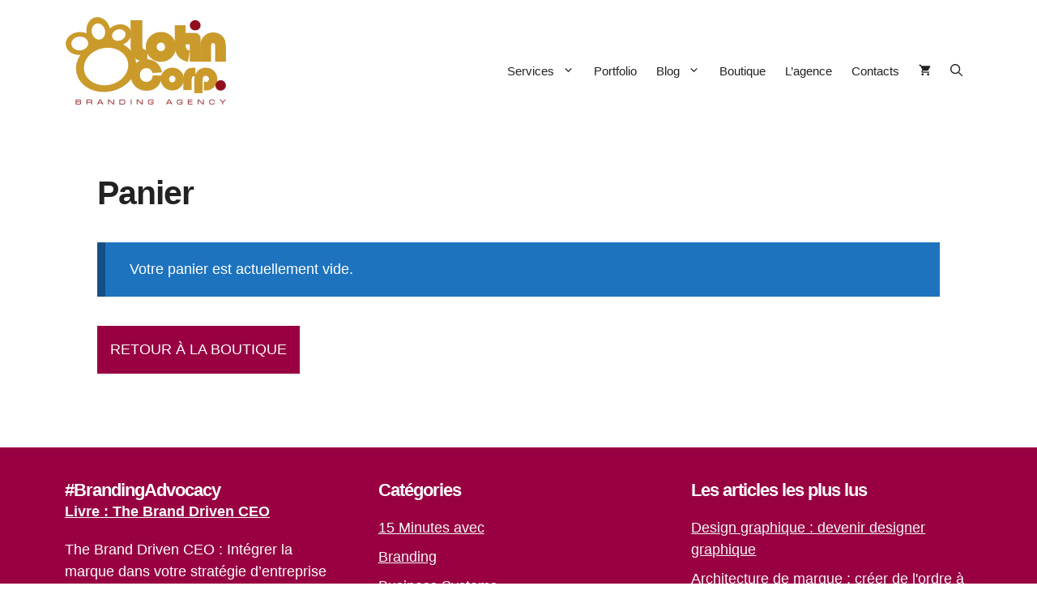

--- FILE ---
content_type: text/html
request_url: https://cdn.sender.net/accounts_resources/popups/203169/56346/d694622e0cfe91492KLZq.html
body_size: 3158
content:
<div class="sender-subs-popup-form sender-subs-popup-form-bk48xd" style="width: 100%; height: 100%;"><div style="height: 100%;"><div class="sender-form-modal-background sender-form-input-bk48xd"></div><div class="sender-form-modal is-active"><div class="sender-form-modal-content-wrap sender-form-w-image"><div class="sender-form-modal-content"><div><form id="sender-form-content" class="sender-form-box sender-form-input-bk48xd" autocomplete="off"><div class="sender-form-flex-wrap" style="width: 100%; display: flex;"><link href="https://fonts.googleapis.com/css2?family=Roboto:ital,wght@0,400;0,700;1,400;1,700&amp;display=swap" rel="stylesheet"><div class="sender-form-image-wrapper sender-form-input-bk48xd sender-form-side-image"><div class="sender-form-image-background sender-form-input-bk48xd" style="background-image: url(&quot;https://cdn.sender.net/email_images/203169/images/all/freepik_br_4a638cdc_2d4f_413d_9fc3_c83747e4ca13_540px_tiny.png&quot;);"></div></div><div class="sender-form-flex box-bg"><div class="sender-form-column box-padding"><button type="button" class="sender-form-input-bk48xd sender-form-modal-close sender-popup-close sender-form-image-close custom-close" aria-label="close"></button><div class="sender-form-els"><div class="sender-form-success" style="display: none;"><div class="sender-form-title sender-form-input-bk48xd"><p>Oh thank you!</p></div><div class="sender-form-subtitle sender-form-input-bk48xd"><p>We are glad to have you on board</p></div></div><div class="sender-form"><div class="sender-form-title sender-form-input-bk48xd"><p>Vous êtes dirigeant de PME et vous voulez&nbsp;:</p></div><div class="sender-form-subtitle sender-form-input-bk48xd"><p>+ attirer des clients qui achètent plus souvent<br><br></p><p>+ attirer des talents qui épousent votre mission<br></p><p><br></p><p>🎁 bâtir une <strong>entreprise autonome</strong> (qui fonctionne avec/sans vous)</p></div><div class="sender-form-inputs"><div class="sender-form-field sender-form-input-bk48xd"><input class="sender-form-input sender-form-input-bk48xd" type="email" name="email" required="" placeholder="votre.email@example.com" maxlength="320" dir="auto" comet-listener="email_address_changed"><div data-lastpass-icon-root="" style="position: relative !important; height: 0px !important; width: 0px !important; float: left !important;"></div></div><div class="sender-form-field sender-form-input-bk48xd"><input class="sender-form-input sender-form-input-bk48xd" type="text" name="firstname" placeholder="Votre prénom" maxlength="255" dir="auto" comet-listener="first_name_changed"></div></div><button class="sender-form-button submit-button is-fullwidth" text_during_submit="Envoi en cours...">JE CRÉE MA MARQUE</button><div class="sender-form-bottom-text sender-form-input-bk48xd"><p>We value your privacy and will never send irrelevant information</p></div></div></div></div></div><div class="sender-form-stylesheets"><style>.flex-set { display: flex;  } .flex-justify-center { justify-content: center;  } .flex-align-center { align-items: center;  } .flex-place-center { justify-content: center; align-items: center;  } a { text-decoration: unset;  } a, a:active, a:focus, a:hover, a:visited { color: inherit;  } .sender-subs-popup-form-bk48xd .sender-form-box * { box-sizing: border-box;  } .sender-form-els > [class^=sender-form] > :first-child { margin-top: 0 !important;  } .sender-subs-popup-form-bk48xd .sender-form-inputs { margin-top: 20px;  } .sender-subs-popup-form-bk48xd .sender-form-checkboxes { margin-top: 20px;  } .sender-subs-popup-form-bk48xd .recaptcha-preview-wrap { margin-top: 20px;  } .sender-subs-popup-form-bk48xd .sender-form .sender-form-field { display: block;  } .sender-form-input[readonly] { border-color: unset;  } .sender-subs-popup-form-bk48xd .sender-form-checkbox-holder { line-height: 0;  } .sender-subs-popup-form-bk48xd .sender-form-field .sender-form-b-checkbox.sender-form-checkbox input[type=checkbox] + .sender-form-check { width: 20px; height: 20px; transition: none; background-size: 10.5px 12px; border-color: #dddddd; border-radius: 5px; border: 1px solid #dddddd;  } .sender-subs-popup-form-bk48xd .sender-form-b-checkbox.sender-form-checkbox.sender-form-label { width: 100%; margin: 0;  } .sender-subs-popup-form-bk48xd .sender-form-b-checkbox.sender-form-checkbox .sender-form-check { margin-inline-end: 10px;  } .sender-subs-popup-form-bk48xd .sender-form-b-checkbox.sender-form-checkbox .sender-form-control-label { padding-left: 0;  } .sender-subs-popup-form-bk48xd .sender-form-b-checkbox.sender-form-checkbox input[type=checkbox]:checked + .sender-form-check { background-color: #f55d64; background-image: url("data:image/svg+xml,%3Csvg xmlns='http://www.w3.org/2000/svg'  viewBox='0 0 11 9' %3E %3Cpath fill='none' fill-rule='evenodd' stroke='%23FFF' stroke-width='2' d='M1 3.756L4.375 7 10 1' %3E%3C/path%3E%3C/svg%3E"); background-repeat: no-repeat; background-position: center center; border-color: #f55d64;  } .sender-subs-popup-form-bk48xd .sender-form-b-checkbox.sender-form-checkbox input[type=checkbox].is-indeterminate + .sender-form-check { background: #f55d64 url("data:image/svg+xml,%3Csvg xmlns='http://www.w3.org/2000/svg' viewBox='0 0 1 1'%3E%3Crect style='fill:%23fff' width='0.7' height='0.2' x='.15' y='.4'%3E%3C/rect%3E%3C/svg%3E") no-repeat center center; border-color: #f55d64;  } .sender-subs-popup-form-bk48xd .sender-form-field .sender-form-input:active, .sender-form-field .sender-form-input:focus { border-color: #cccccc; box-shadow: none;  } .sender-subs-popup-form-bk48xd .sender-form-field .sender-form-input[type='number'] { -moz-appearance: textfield;  } .sender-subs-popup-form-bk48xd .sender-form-field input.sender-form-input[type='number'] { padding-right: 28px;  } .sender-subs-popup-form-bk48xd .sender-form-field .sender-form-input[type='number']::-webkit-outer-spin-button,
        .sender-subs-popup-form-bk48xd .sender-form-field .sender-form-input[type='number']::-webkit-inner-spin-button { -webkit-appearance: none; margin: 0;  } .sender-subs-popup-form-bk48xd .form-number-input-icons { z-index: 1; top: 50%; transform: translateY(-50%); right: 10px; display: flex; flex-direction: column; line-height: 0; background-color: #fff; border-radius: 20px;  } .sender-subs-popup-form-bk48xd .form-number-input-icons a { cursor: pointer; display: block; user-drag: none; user-select: none; -moz-user-select: none; -webkit-user-drag: none; -webkit-user-select: none; -ms-user-select: none;  } .sender-subs-popup-form-bk48xd .form-number-input-icons a:hover div { background-color: #ccc;  } .sender-subs-popup-form-bk48xd .form-number-input-icons a:active div { background-color: #ddd;  } .sender-subs-popup-form-bk48xd .form-number-input-icons a:first-child { padding: 3px 4px 0; margin: -3px -4px -1px;  } .sender-subs-popup-form-bk48xd .form-number-input-icons a:first-child div { padding: 2px 2px 0; border: 1px solid #ccc; border-bottom: none; border-top-left-radius: 20px; border-top-right-radius: 20px;  } .sender-subs-popup-form-bk48xd .form-number-input-icons a:last-child { padding: 0 4px 3px; margin: -1px -4px -3px;  } .sender-subs-popup-form-bk48xd .form-number-input-icons a:last-child div { padding: 0 2px 2px; border: 1px solid #ccc; border-top: none; border-bottom-left-radius: 20px; border-bottom-right-radius: 20px;  } .sender-subs-popup-form-bk48xd .form-number-input-icons a i { display: flex;  } .sender-subs-popup-form-bk48xd .form-number-input-icons a:first-child i svg { transform: rotate(180deg); margin-bottom: 1px;  } .sender-subs-popup-form-bk48xd .form-number-input-icons a:last-child i svg { margin-top: 1px;  } .sender-subs-popup-form-bk48xd .form-number-input-icons i svg { width: 7px;  } .sender-subs-popup-form-bk48xd .sender-form-button { height: auto; line-height: 1.3; white-space: normal; word-break: break-word; border: none; box-shadow: none !important; outline: none !important; direction: ltr;  } .sender-subs-popup-form-bk48xd .sender-form-button:hover, .sender-subs-popup-form-bk48xd .sender-form-button:focus, .sender-subs-popup-form-bk48xd .sender-form-button.sending-request { -webkit-filter: brightness(85%); filter: brightness(85%);  } .sender-form-button.sending-request:hover { cursor: progress;  } .sender-subs-popup-form-bk48xd .iti__selected-flag { padding-right: 6px; padding-left: 10px; margin-right: auto;  } .sender-subs-popup-form-bk48xd .iti.iti--allow-dropdown { width: 100%;  } .sender-subs-popup-form-bk48xd .iti.iti--allow-dropdown input { padding-left: 56px;  } .sender-subs-popup-form-bk48xd .sender-form-box .sender-form .recaptcha-preview { position: relative; margin-bottom: 0;  } .sender-subs-popup-form-bk48xd .sender-form-box .sender-form .recaptcha-preview > div:first-of-type { width: 0;  } .sender-subs-popup-form-bk48xd .sender-form-box .sender-form .recaptcha-preview div iframe { max-width: unset; width: 304px; height: 78px;  } .sender-subs-popup-form-bk48xd .box-padding { padding-left: 30px; padding-right: 30px; padding-top: 30px; padding-bottom: 30px;  } .sender-subs-popup-form-bk48xd .sender-form-box { box-sizing: border-box; width: 600px; background-color: #ffffff; border-style: solid; border-radius: 10px; border-width: 0px; border-color: #cccccc; margin: 0 auto; max-width: 100%; padding: 0px; display: flex; position: relative; box-shadow:  0px 0px 0px 0px rgba(0,0,0,0);  } .sender-subs-popup-form-bk48xd .sender-form-box .sender-form-flex-wrap { border-radius: calc(10px - 0px);  } .sender-subs-popup-form-bk48xd .sender-form .sender-form-title { font-family: 'Roboto', sans-serif; font-size: 24px; color: #000000; word-break: break-word; margin-bottom: 0; line-height: 1.2; font-weight: 700;  } .sender-subs-popup-form-bk48xd .sender-form .sender-form-subtitle { font-family: 'Roboto', sans-serif; font-size: 14px; color: #555555; word-break: break-word; margin-top: 10px; line-height: 1.3;  } .sender-subs-popup-form-bk48xd .sender-form-success .sender-form-title { font-family: 'Roboto', sans-serif; font-size: 24px; color: #000000; word-break: break-word; margin-bottom: 0; line-height: 1.2; font-weight: 700;  } .sender-subs-popup-form-bk48xd .sender-form-success .sender-form-subtitle { font-family: 'Roboto', sans-serif; font-size: 14px; color: #555555; word-break: break-word; margin-top: 10px; line-height: 1.3;  } .sender-subs-popup-form-bk48xd .sender-form .sender-form-label { font-family: 'Roboto', sans-serif; font-size: 14px; font-weight: 400; color: #000000; word-break: break-word; margin-bottom: 5px; line-height: 1.29;  } .sender-subs-popup-form-bk48xd .sender-form-input::placeholder { font-family: 'Roboto', sans-serif; font-size: 13px; color: #999999; font-weight: 400;  } .sender-subs-popup-form-bk48xd .sender-form-input { border-width: 1px; border-style: solid; border-color: #cccccc; border-radius: 5px; background-color: #ffffff; color: #000000; font-size: 13px; font-family: 'Roboto', sans-serif; height: 40px; padding: 7px 12px; box-shadow: none;  } .sender-subs-popup-form-bk48xd .sender-form .error-message { font-family: 'Roboto', sans-serif; font-size: 14px; font-weight: 400; word-break: break-word; line-height: 1.29; margin-top: 4px; color: red; text-align: left;  } .sender-subs-popup-form-bk48xd .sender-form-bottom-text { color: #555555; font-size: 12px; font-family: 'Roboto', sans-serif; word-break: break-word; margin-top: 10px; line-height: 1.4;  } .sender-subs-popup-form-bk48xd button.submit-button { background-color: #980042; border-radius: 4px; color: #ffffff; font-size: 14px; font-family: 'Roboto', sans-serif; margin-top: 20px; min-height: 40px; padding: 10px; font-weight: 700;  } .sender-subs-popup-form-bk48xd .sender-form-modal.is-active { overflow-x: hidden !important;  } .sender-subs-popup-form-bk48xd .sender-form-modal-content-wrap { width: 100%;  } .sender-subs-popup-form-bk48xd .sender-form-modal-content { display: block; padding: 10px;  } .sender-subs-popup-form-bk48xd .sender-form-modal-background { background-color: #000000; opacity: 0.86;  } .sender-subs-popup-form-bk48xd .sender-popup-close { cursor: pointer;  } .sender-subs-popup-form-bk48xd .sender-form-image-close { position: absolute; min-width: 24px; min-height: 24px; max-height: 40px; max-width: 40px; z-index: 1; height: 24px; width: 24px; top: 10px; right: 10px;  } .sender-subs-popup-form-bk48xd .sender-form-image-close.custom-close::before { width: 16px; background-color: #000000;  } .sender-subs-popup-form-bk48xd .sender-form-image-close.custom-close::after { height: 16px; background-color: #000000;  } .sender-subs-popup-form-bk48xd .sender-form-image-close.custom-close:focus, .sender-subs-popup-form-bk48xd .sender-form-image-close.custom-close:hover { background-color: rgba(10,10,10,0.3);  } .sender-subs-popup-form-bk48xd .sender-form-image-close.custom-close:hover::before, .sender-subs-popup-form-bk48xd .sender-form-image-close.custom-close:hover::after { background-color: #000000;  } .sender-subs-popup-form-bk48xd .sender-form-flex { display: flex; align-items: center; width: calc(100% + 60px);  } .sender-subs-popup-form-bk48xd .sender-form-inputs .sender-form-field:not(:last-child) { margin-bottom: 20px;  } .sender-subs-popup-form-bk48xd .sender-form-checkboxes .sender-form-field:not(:last-child) { margin-bottom: 20px;  } .sender-subs-popup-form-bk48xd .sender-form .sender-default-phone-input { padding-right: 12px;  } .sender-subs-popup-form-bk48xd .sender-form-image-wrapper { display: flex; flex-direction: row; width: calc(100% - 60px); border-radius: inherit;  } .sender-subs-popup-form-bk48xd .sender-form,.sender-subs-popup-form-bk48xd .sender-form-column { display: flex; flex-direction: column; justify-content: center; width: 100%;  } .sender-subs-popup-form-bk48xd .sender-form-column { min-height: 338px;  } .sender-subs-popup-form-bk48xd .sender-form-image-background { background-size: contain; background-repeat: no-repeat; background-position: center; border-top-left-radius: inherit; border-bottom-left-radius: inherit; width: 100%;  } </style><style id="responsive-media" media="not all">@media screen and (max-width: 525px) { .sender-subs-popup-form-bk48xd .box-padding { padding-left: 30px; padding-right: 30px; padding-top: 30px; padding-bottom: 30px;  }  } </style></div></div><link rel="stylesheet" href="https://cdn.sender.net/accounts_resources/forms.css"></form></div></div></div></div></div></div>

--- FILE ---
content_type: text/plain; charset=utf-8
request_url: https://q.clarity.ms/collect
body_size: 76
content:
EXTRACT 4 {"8":"td \u003E strong","4":"td.product-name \u003E a"}